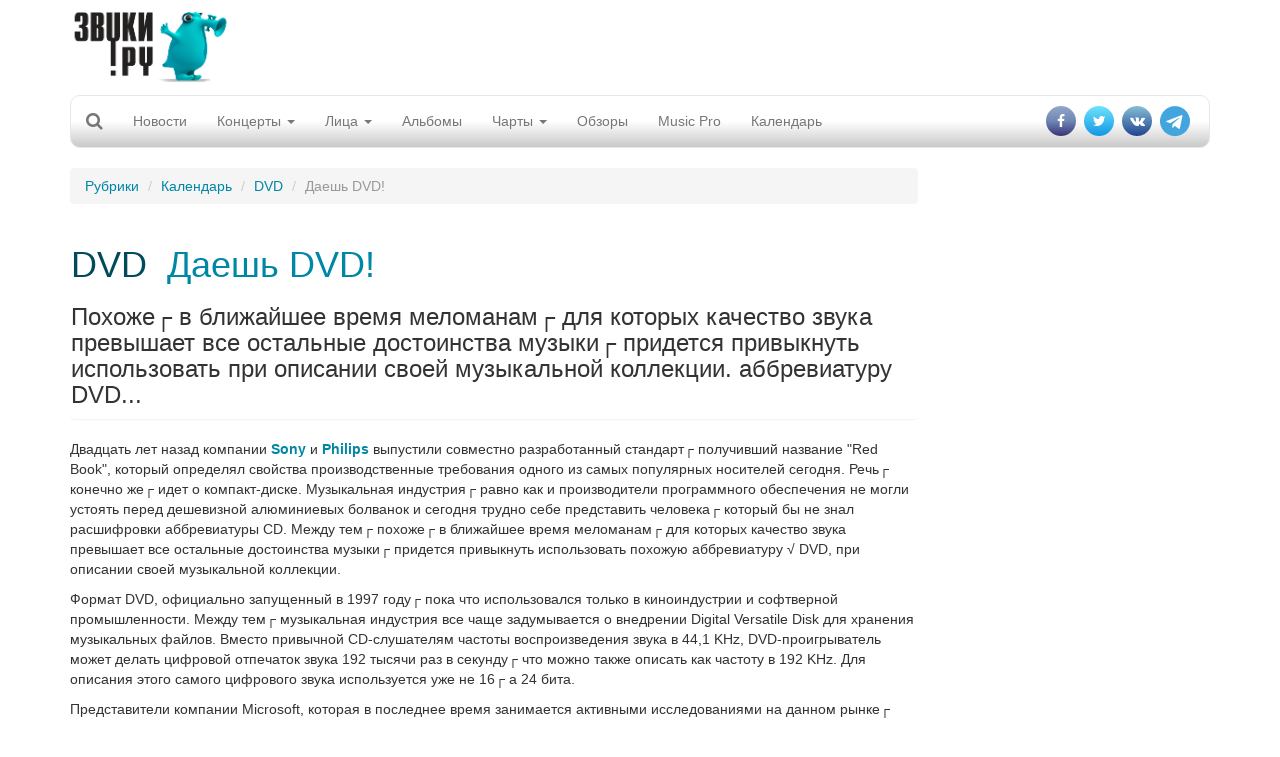

--- FILE ---
content_type: text/html; charset=utf-8
request_url: https://www.zvuki.ru/R/P/3673/
body_size: 15259
content:
<!DOCTYPE html>
<html lang="en">
  <head>
    <meta charset="utf-8">
    <title>DVD - Даешь DVD! - Звуки.Ру</title>
    <meta http-equiv="X-UA-Compatible" content="IE=edge">
    <meta name="viewport" content="width=device-width, initial-scale=1">

    <meta name="description" value="Похоже┌ в ближайшее время меломанам┌ для которых качество звука превышает все остальные достоинства музыки┌ придется привыкнуть использовать при описании своей музыкальной коллекции. аббревиатуру DVD...">
    <meta name="keywords" value=" музыка, новости, репортажи, концерт, фестиваль, интервью, mp3, альбомы">

    <meta property="og:site_name" content="Zvuki.ru" />
    <meta property="fb:app_id" content="114170128635518" />
    <meta property="og:title" content="DVD - Даешь DVD! - Звуки.Ру" />
    <meta name="yandex-verification" content="fe9dc38da7fdabb5" />
    <meta property="og:url" content="https://www.zvuki.ru/R/P/3673/" />
    <meta property="og:description" content="Похоже┌ в ближайшее время меломанам┌ для которых качество звука превышает все остальные достоинства музыки┌ придется привыкнуть использовать при описании своей музыкальной коллекции. аббревиатуру DVD..." />
    <meta property="og:image" content="https://www.zvuki.ru/i/logo.png" />
    <meta property="og:type" content="website" />

    <link href="/i/favicon.ico" rel="SHORTCUT ICON">
    <link href="/i/favicon.ico" rel="ICON">

    <!-- Bootstrap core CSS -->
    <link href="/css/adaptive/bootstrap.css" rel="stylesheet">
    <!-- Autocompleter  CSS -->
    <link href="/css/adaptive/jquery.autocompleter.css" rel="stylesheet">

    <!-- Custom styles for this template -->
    <link href="/css/adaptive/main.css" rel="stylesheet">
        <link href="/css/adaptive/font-awesome.css" rel="stylesheet">
        <link href="https://fonts.googleapis.com/css?family=Open+Sans|Roboto+Condensed" rel="stylesheet">


    <!-- Just for debugging purposes. Don't actually copy this line! -->
    <!--[if lt IE 9]><script src="/i/adaptive/js/ie8-responsive-file-warning.js"></script><![endif]-->

    <!-- HTML5 shim and Respond.js IE8 support of HTML5 elements and media queries -->
    <!--[if lt IE 9]>
      <script src="https://oss.maxcdn.com/libs/html5shiv/3.7.0/html5shiv.js"></script>
      <script src="https://oss.maxcdn.com/libs/respond.js/1.4.2/respond.min.js"></script>
    <![endif]-->
    <script async src="//pagead2.googlesyndication.com/pagead/js/adsbygoogle.js"></script>

    <script src="/i/adaptive/js/jquery.min.js"></script>

    <script type="text/javascript" src="//vk.com/js/api/openapi.js?121" async></script>
    <script type="text/javascript">
	$(document).ready(function(){
		if ( typeof VK !== 'undefined' ) {
			VK.init({apiId: 2159393, onlyWidgets: true});
		}
	});
    </script>
<!-- Yandex.RTB -->
<script>window.yaContextCb=window.yaContextCb||[]</script>
<script src="https://yandex.ru/ads/system/context.js" async></script>

</head>
  <body>
<div id="fb-root"></div>

<script>(function(d, s, id) {
  var js, fjs = d.getElementsByTagName(s)[0];
  if (d.getElementById(id)) return;
  js = d.createElement(s); js.id = id;
  js.src = "//connect.facebook.net/ru_RU/sdk.js#xfbml=1&version=v2.10&appId=114170128635518";
  fjs.parentNode.insertBefore(js, fjs);
}(document, 'script', 'facebook-jssdk'));</script>

<script>
  (function(i,s,o,g,r,a,m){i['GoogleAnalyticsObject']=r;i[r]=i[r]||function(){
  (i[r].q=i[r].q||[]).push(arguments)},i[r].l=1*new Date();a=s.createElement(o),
  m=s.getElementsByTagName(o)[0];a.async=1;a.src=g;m.parentNode.insertBefore(a,m)
  })(window,document,'script','//www.google-analytics.com/analytics.js','ga');

  ga('create', 'UA-4215852-1', 'auto');
  ga('send', 'pageview');
</script>

<div id="fb-root"></div>
<script>(function(d, s, id) {
  var js, fjs = d.getElementsByTagName(s)[0];
  if (d.getElementById(id)) return;
  js = d.createElement(s); js.id = id;
  js.src = "//connect.facebook.net/ru_RU/all.js#xfbml=1&appId=114170128635518";
  fjs.parentNode.insertBefore(js, fjs);
}(document, 'script', 'facebook-jssdk'));</script>


    <div class="container">

		<header>
			<div class="row">
				<div class="col-xs-6 col-sm-6 col-md-3 col-lg-2"><a class="brand" href="/"><img src="/i/main/logo.png" class="img-responsive"></a></div>
				<div class="hidden-sm hidden-xs col-md-5 col-lg-8 text-center">
				<span class="hidden-xs hidden-sm hidden-lg topbannerheightmd" style="height:100px;">	
					<!-- md size max width 404 px  -->
					<!-- Inner_Header -->
<!-- topline_inner_sm_google-->
<ins class="adsbygoogle topbannermd"
     style="display:inline-block;width:440px;height:90px"
     data-ad-client="ca-pub-5059640298389167"
     data-ad-slot="5987502134"></ins>

<script>
	(adsbygoogle = window.adsbygoogle || []).push({});
</script>
				</span>
				<span class="hidden-xs hidden-sm hidden-md topbannerheightlg" style="height:100px;">	
					<!-- lg size max 780px width -->
					<div class="govnobaner">
               <!-- Inner_Header -->
<!--topline_inner_google-->
<ins class="adsbygoogle topbannerlg"
     style="display:inline-block;width:728px;height:90px"
     data-ad-client="ca-pub-5059640298389167"
     data-ad-slot="5987502134"></ins>
<script>
	(adsbygoogle = window.adsbygoogle || []).push({});
</script>
					</div>
				</span>
				<span class="topbannerheight_adaptive">
				</span>
				</div>
				<div class="col-xs-6 col-sm-6 col-md-4 col-lg-2 login"></div>
			</div>

			<!-- Static navbar -->
			<div class="navbar navbar-default" role="navigation">
				<div class="container-fluid">
					<div class="navbar-header">
						<button type="button" class="navbar-toggle" data-toggle="collapse" data-target=".navbar-collapse">
							<span class="sr-only">Toggle navigation</span>
							<span class="icon-bar"></span>
							<span class="icon-bar"></span>
							<span class="icon-bar"></span>
						</button>
						<form class="form-horizontal" role="form" action="/search/">
						<div class="form-group" id="search" style="display: none;">
							<div class=" search-group">
								<input type="hidden" name="filled" value="Поиск">
								<input type="text" class="form-control " name="query" x-webkit-speech="" speech="" onwebkitspeechchange="this.form.submit();"> 
								<button type="submit" class="btn btn-default btn-link btn-md" value=" " id="btn-search"><i class="fa fa-search"></i></button>
							</div>
							
						</div>
						</form>

						<a class="navbar-brand" href="/search/"><i class="fa fa-search"></i></a>
					</div>

					<div class="navbar-collapse collapse">
						<ul class="nav navbar-nav">
							<li><a href="/R/news/">Новости</a></li>
							<li class="hidden-lg hidden-md hidden-sm"><a href="/A/L/">Артисты</a></li>
							<li class="hidden-lg hidden-md hidden-sm"><a href="/R/L/5213/">Интервью</a></li>
							<li class="dropdown">
							<a href="/R/concerts/" class="dropdown-toggle" data-toggle="dropdown">Концерты <b class="caret"></b></a>
							<ul class="dropdown-menu">
								<li><a href="/R/concerts/">Анонсы</a></li>
								<li><a href="/R/L/5179/">Репортажи</a></li>
								<li><a href="/N/L/">Афиша</a></li>
								<li><a href="/festival/">Фестивали</a></li>
								<li><a href="/R/L/19721/">Евровидение</a></li>
								<li><a href="/B/L/">Клубы</a></li>
							</ul>
							</li>
							<li class="dropdown hidden-xs hidden-sm">
							<a href="/R/faces/" class="dropdown-toggle" data-toggle="dropdown">Лица <b class="caret"></b></a>
							<ul class="dropdown-menu">
								<li><a href="/A/L/">Артисты</a></li>
								<li><a href="/R/L/5213/">Интервью</a></li>
								<li><a href="/V/L/">Видео</a></li>
								<li><a href="/R/L/5185/">Досье</a></li>
								<li><a href="/R/L/5175/">Календарь</a></li>
								<li><a href="/R/L/18094/">Видеоинтервью</a></li>
								<li><a href="/R/L/22317/">Видеоблоги</a></li>
							</ul>
							</li>
							<li><a href="/M/L/">Альбомы</a></li>
							<li><a href="#" class="dropdown-toggle" data-toggle="dropdown">Чарты <b class="caret"></b></a>
							<ul class="dropdown-menu">
								<li><a href="/top/artist/">Популярные исполнители</a></li>
								<li><a href="/top/review/">Лучшие статьи</a></li>
								<li><a href="/top/track/">Треки</a></li>
							</ul>  
							</li>
							<li class="hidden-xs hidden-sm"><a href="/R/analytics/">Обзоры</a></li>
							<li><a href="/musicpro/" title="Music Pro: Техника для Звуков">Music Pro</a></li>
							<li class="hidden-sm hidden-md hidden-lg"><a href="/voting/" title="Опросы">Опрос</a></li>
							<li><a href="/factoid/" title="Календарь">Календарь</a></li>
						</ul>

						<ul class="nav navbar-nav navbar-right">
							<li><a href="https://www.facebook.com/zvuki" target="_blank"><i class="fa fa-facebook" aria-hidden="true"></i></a></li>
							<li><a href="https://twitter.com/zvukiru/" target="_blank"><i class="fa fa-twitter" aria-hidden="true"></i></a></li>
							<li><a href="http://vk.com/zvukiru" target="_blank"><i class="fa fa-vk" aria-hidden="true"></i></a></li>
				            <li><a href="https://t.me/Zvukiru"><i class="fa fa-telegram" aria-hidden="true"></i></a></li>
						</ul>
					</div>
					<!--/.nav-collapse -->
				</div><!--/.container-fluid -->
			</div>
		</header>



		<div class="row main">
			<div class="col-xs-12 col-sm-8 col-md-9 col-lg-9">
				<ol class="breadcrumb">
					  <li><a href="/sections/">Рубрики</a></li>
					  <li><a href="/R/L/5175/">Календарь</a></li>
					  <li><a href="/A/P/25406/">DVD</a></li>
					  <li class="active">Даешь DVD!</li>
				</ol>

				<div class="b-text-page">
					<div class="noimage">
						<div class="panel">
							<div class="content">
								<div>
								<h1>
								<a href="/A/P/25406/" class="name">DVD</a>&nbsp;
								<a href="/R/P/3673/" class="title">Даешь DVD!</a></h1>
								<h3>Похоже┌ в ближайшее время меломанам┌ для которых качество звука превышает все остальные достоинства музыки┌ придется привыкнуть использовать при описании своей музыкальной коллекции. аббревиатуру DVD...</h3>
								</div>
							</div>
						</div>
					</div>
					<!-- need to insert mobile banner-->
					<div class="view"><index>
						<p>Двадцать лет назад компании <a href=http://www.sony.com rel="nofollow" target="_blank">Sony</a> и <a href=http://www.phillips.com rel="nofollow" target="_blank">Philips</a> выпустили совместно разработанный
стандарт┌ получивший название "Red Book", который определял свойства
производственные требования одного из самых популярных носителей сегодня. Речь┌
конечно же┌ идет о компакт-диске. Музыкальная индустрия┌ равно как и
производители программного обеспечения не могли устоять перед дешевизной
алюминиевых болванок и сегодня трудно себе представить человека┌ который бы не
знал расшифровки аббревиатуры CD. Между тем┌ похоже┌ в ближайшее время
меломанам┌ для которых качество звука превышает все остальные достоинства
музыки┌ придется привыкнуть использовать похожую аббревиатуру √ DVD, при
описании своей музыкальной коллекции.<p>

Формат DVD, официально запущенный в 1997 году┌ пока что использовался только в
киноиндустрии и софтверной промышленности. Между тем┌ музыкальная индустрия все
чаще задумывается о внедрении Digital Versatile Disk для хранения музыкальных
файлов. Вместо привычной CD-слушателям частоты воспроизведения звука в 44,1
KHz, DVD-проигрыватель может делать цифровой отпечаток звука 192 тысячи раз в
секунду┌ что можно также описать как частоту в 192 KHz. Для описания этого
самого цифрового звука используется уже не 16┌ а 24 бита.<p>

Представители компании Microsoft, которая в последнее время занимается
активными исследованиями на данном рынке┌ заявили┌ что в случае введения
формата DVD в качестве основного носителя для музыки┌ можно образно говорить об
увеличении "разрешения" звука┌ и┌ по словам исследователей┌ сравнительный
прогресс при переходе на формат DVD может быть оценен даже невооруженным ухом.<p>

Кроме этого┌ владельцам более дорогих домашних аудиосистем теперь будет
доступно качество воспроизведения Surround Sound, и если при просмотре
видеофильмов это чаще всего выражалось в трехмерности звуков┌ сопровождающих
фильм┌ то теперь желающие записать на DVD-диск фонограмму с концерта рок-группы
или пение птиц в лесу получат желаемый объем звука┌ который будет
присутствовать во всех углах комнаты. Правда┌ есть одно маленькое "но"┌ и для
многих оно оказывается не таким уж маленьким √ существующие аудиосистемы и
существующие DVD-проигрыватели не будут поддерживать аудио-DVD. <p>

Ввиду некоторых особенностей алгоритма записи данных на DVD существующие
проигрыватели не смогут использовать форматы┌ предлагаемые
аудиопроизводителями┌ а необходимость покупки дорогого оборудования может
весьма реально отбить охоту ознакомиться с новинкой даже у самых заядлых
меломанов. Также┌ не стоит игнорировать и бурный рост портативного аудио┌ где в
качестве формата записи файлов используется MP3. DVD-диски имеют более высокое
качестве записи┌ и┌ как было сказано выше┌ более высокую частоту
воспроизведения┌ чем цифровые форматы МР3 и стандарты┌ используемые для записи
на компакт-диск. Но МР3 сегодня требует использования относительно недорогого
оборудования┌ и┌ к тому же┌ экономит место на перезаписываемых носителях┌
позволяет перезапись и является общепризнанным стандартом.<p>

Хотя неизвестно┌ в каком направлении пойдет индустрия √ большей вместимости или
более высокого качества. С одной стороны┌ формат МР3 именно потому и стал
популярным┌ что в относительно небольшие файлы можно было сохранять целые
музыкальные композиции┌ и при желании на компакт-диск можно было записать более
сотни музыкальных файлов. С другой стороны┌ истинных меломанов наверняка больше
интересует качество звука┌ а не вместимость носителя √ стоимость одного
алюминиевого диска настолько мала┌ что подобрать полноценную музыкальную
коллекцию на нескольких CD представляется занятием намного более благородным┌
нежели запись сотни файлов на один диск.<p>

Формат SACD (Super Audio CD), который появился на свет из лабораторий Philips
Electronics и Sony, также привлекает поклонником музыки своим качеством √
музыка┌ записываемая на SACD, воспроизводится с частотой в 2┌82 MHz, что на
порядок выше┌ нежели частотное воспроизведение DVD. В то время как Philips и
Sony уже в течение месяца пытаются привлечь к новому продукту внимание публики┌
специалисты из Microsoft считают SACD мертворожденным┌ пусть даже и очень
красивым┌ младенцем. "SACD просто приводит к фрагментации рынка┌ появляется
слишком много форматов┌ а это автоматически "отключает" покупателей. Хотя если
вы меня спросите о личном мнении┌ качество звука просто потрясающее"┌ √ заявил
технический директор департамента цифровой музыки компании Microsoft Скип Пицци
(Skip Pizzi).<p>

Пассивность потребителей┌ снова-таки┌ можно объяснить ценой нового продукта┌
SACD-changer на пять дисков обойдется покупателю в 1┌200 американских долларов┌
при этом клиент даже не может быть уверен┌ что данный формат будет и в
дальнейшем поддерживаться компаниями Sony и Philips, или же ему уготована
судьба стать достоянием элитистов и музыкантов-профессионалов┌ как это
случилось с мини-диском (MD).</p>
					</index></div>
					<p align="right" class="author">
						25.11.2000, <a href="/A/P/26073/">Александр МОСКАЛЮК</a> (<a href="/">ЗВУКИ РУ</a>)
					</p>


					<ul class="list-inline like-block">
					<li><div class="fb-like" data-href="https://www.zvuki.ru/R/P/3673/" data-layout="button_count" data-action="recommend" data-size="large" data-show-faces="false" data-share="false"></div>
</li>
					<li><div id="vk_like"></div>
<script type="text/javascript">
$(document).ready(function(){
	if ( typeof VK !== 'undefined' ) {
		VK.Widgets.Like("vk_like", {type: "button", height: 30});
	}
});
</script>

</li>
					<li><a class="btn btn-primary" data-toggle="modal" data-target="#shareblock"><i class="fa fa-share" aria-hidden="true"></i></a></li>
					</ul>

				</div>

				<div class="">
					<h3 class="anons-future"><a href="/A/P/25406/">DVD</a> - свежие публикации:</h3>
					<ul class="list-unstyled">
						<li class="media">
							<div class="media-body anons-preview">
								<a href="/R/L/5176/" class="type">События</a> - 
								<a href="/R/P/15255/" class="title">Джазовый иконостас</a>,
								<span class="date">19.07.2006</span>
								<div class="preview">Свой вклад в пополнение анналов истории американского джаза внесли  европейцы, издав DVD-диск с неизвестными широкой публике концертами легенд джаза <a href="/R/P/15255/">»»</a></div>
							</div>
						</li>
						<li class="media">
							<div class="media-body anons-preview">
								<a href="/R/L/5184/" class="type">MusicPro</a> - 
								<a href="/R/P/14720/" class="title">Российско-украинский вариант</a>,
								<span class="date">31.03.2006</span>
								<div class="preview">Новый DVD-подобный носитель тоньше стандартного DVD. К тому же, его можно сгибать и царапать <a href="/R/P/14720/">»»</a></div>
							</div>
						</li>
					</ul>
					<ul class="more pager">
						<li class="prev"><a href="/A/P/25406/review/">Все публикации <span class="badge">2</span></a></li>
					</ul>
				</div>

<div class="hidden-xs apaptivegoogleblock">
<!-- Адаптивный тест adaptive_google_test-->
<ins class="adsbygoogle"
     style="display:block"
     data-ad-client="ca-pub-5059640298389167"
     data-ad-slot="1832014825"
     data-ad-format="auto"></ins>
<script>
	(adsbygoogle = window.adsbygoogle || []).push({});
</script>
</div>
<div class="hidden-sm hidden-lg hidden-md">
<!-- Здесь внутренний баннер для мобильников -->
</div>




				<div class="alboms b-tumb-ano s-blocks">
					<h3 class="anons-future"> <a href="/A/P/25406/albums/">Альбомы</a></h3>
					<ul class="row  list-unstyled">
						<li class="col-xs-6 col-sm-4 col-md-3 col-lg-3 text-center">
							<a href="/M/P/21169/" class="text-center"><span class="title">Покажи мне любовь</span> </a>
						</li>
					</ul>
					<ul class="more pager">
						<li class="prev"><a href="/A/P/25406/albums/">Еще альбомы <span class="badge">1</span></a></li>
					</ul>

				</div>



			</div>
			<!-- hidden-xs right column start -->

			<div class="hidden-xs col-sm-4 col-md-3 col-lg-3 page-width-content-b-scroll-row">
<!-- Zvuki_right_column -->
<!--right_google_240-->
<ins class="adsbygoogle right_google_240"
     style="display:block; margin-top:10px;"
     data-ad-client="ca-pub-5059640298389167"
     data-ad-slot="3172137731"
     data-ad-format="auto"
		data-full-width-responsive="true"></ins>
<!--<div class="bnr">
<ins class="adsbygoogle"
     style="display:block;width:120px;"
     data-ad-client="ca-pub-5059640298389167"
     data-ad-slot="3172137731"
     data-ad-format="auto"
     data-full-width-responsive="true"></ins>
</div>-->
<!--<ins class="adsbygoogle rightgoogle"
     style="display:block"
     data-ad-format="fluid"
     data-ad-layout-key="-gw-3+1f-3d+2z"
     data-ad-client="ca-pub-5059640298389167"
     data-ad-slot="4985404304"></ins>-->
<script>
	(adsbygoogle = window.adsbygoogle || []).push({});
</script>

		<div class="thumbnail">
			<h3 class="head text-center"><span class="title btn btn-info btn-block">Свежие альбомы</span></h3>
			<div class="view text-center">
				<ul class="list-unstyled text-center">
				<li class="thumbnail">
					<a href="/M/P/55691/" class="image"><img src="/images/photo/68/68419.200x200.jpg" width="100" height="100" ></a>
					<a href="/A/P/133076/" class="name">Отваал</a>
					<a href="/M/P/55691/" class="title">Хоровод</a>
				</li>
				<li class="thumbnail">
					<a href="/M/P/55688/" class="image"><img src="/images/photo/68/68323.200x200.jpg" width="100" height="100" ></a>
					<a href="/A/P/63093/" class="name">SECRETS OF THE THIRD PLANET</a>
					<a href="/M/P/55688/" class="title">Miracle Minor</a>
				</li>
				<li class="thumbnail">
					<a href="/M/P/55683/" class="image"><img src="/images/photo/67/67782.200x200.jpg" width="100" height="100" ></a>
					<a href="/A/P/3175/" class="name">Паша НЕККЕРМАНН</a>
					<a href="/M/P/55683/" class="title">Бывшим экстремалам</a>
				</li>
				</ul>

				<div class="more">
					<a href="/M/L/">Все альбомы</a>
				</div>
			</div>
		</div>

<script type="text/javascript">
<!--
function vote_97622759 () {
   var oForm = document.forms['vote_form_97622759'];
   var Answers = 0;
   var oQuest_1 = oForm.elements['question_1'];
   var question_1;
   for(var i = 0; i < oQuest_1.length; i++) {
	if( oQuest_1[i].checked) {
		question_1 = oQuest_1[i].value;
	}
   }
   if ( !question_1 ) {
	alert ('Не выбран ответ на вопрос');
	return false;
   }
   oForm.submit();
}
//-->
</script>
						<div class="thumbnail">
							<h3 class="head"><a class="title btn btn-lg btn-info" href="/voting/" >Опрос</a></h3>
							<div class="view ">
										
										<form name="vote_form_97622759" method="post" action="/polls/vote.html" target="_top" style="text-align:left;">

										<p><a href="/voting/" class="title">Реестр иноагентов в России пополняется каждую пятницу. Иноагентами уже стали Нойз, Земфира, Пугачева, Оксимирон и другие музыканты. Изменилось ли ваше отношение к музыкантам-иноагентам?</a></p>
										<p><input name="question_1" value="1" type="radio">
										 Я буду продолжать слушать любимую музыку вне зависимости от статуса музыканта</p>
										<p><input name="question_1" value="2" type="radio">
										 Я буду больше слушать иноагентов</p>
										<p><input name="question_1" value="3" type="radio">
										 Я планирую больше слушать "патриотов"</p>
										<p><input name="question_1" value="4" type="radio">
										 Я продолжу слушать музыку зарубежного производства</p>
										<p><input name="question_1" value="5" type="radio">
										 У меня вообще пропало желание слушать музыку</p>
										<p><span class="preview" style="padding:10px 0 0; text-align:center;">
											<a class="a-more btn btn-default" href="javascript:vote_97622759()" onclick="vote_97622759(); return false;">отправить</a>
										</span></p>
										<input type="hidden" name="id" value="97622759">
										<input type="hidden" name="partial" value="Отправить">
										</form>
								
							</div>
						</div>

						<div class="thumbnail">
							<h3 class="head"><span class="title btn btn-lg btn-info">Хроника</span><small class="btn-link text-right">26 января</small>
							</h3>
							<div class="view ">
								<h4>Родились</h4>
								<p><a href="/A/P/3944/" class="type">Стефан ГРАППЕЛЛИ</a> </p>
								<p><a href="/A/P/10086/" class="type">Nat TARNOPOL</a> (1931)</p>
								<p><a href="/A/P/1385/" class="type">Михаил ЧЕРНОВ</a> (1941)</p>
								<p><a href="/A/P/9822/" class="type">David BRIGGS</a> (1951)</p>
								<p><a href="/A/P/10875/" class="type">Lucinda WILLIAMS</a> (1953)</p>
								<p><a href="/A/P/6830/" class="type">Eddie Van HALEN</a> (1955)</p>
								<p><a href="/A/P/1458/" class="type">Шура БОНДАРЕНКО</a> (1963)</p>
								<p><a class="btn btn-default">Добавить факт</a></p>
							</div>
						</div>

<div class="sticky">
<!-- this sticky banner-->
<!-- Yandex.RTB R-A-1346208-2 -->
<div id="yandex_rtb_R-A-1346208-2"></div>
<script>window.yaContextCb.push(()=>{
  Ya.Context.AdvManager.render({
    renderTo: 'yandex_rtb_R-A-1346208-2',
    blockId: 'R-A-1346208-2'
  })
})</script>
</div>	
				</div>
				<!-- hidden right column end -->
				
		</div>	


        <div id="footer" class="row navbar-inverse">
                <ul class="menu-bottom nav navbar-nav">
                        <li><a href="/R/P/3348/">О нас</a></li>
                        <li><a href="/R/P/5828/">Конфиденциальность</a></li>
                        <li><a href="/R/P/8378/">Страница памяти</a></li>
                        <li><a href="/adv/">Реклама</a></li>
                        <li><a href="/R/P/3637/">FAQ</a></li>
                        <li><a href="/R/P/7318/">Музыкантам</a></li>
                        <li><a href="/R/P/10889/">Пресс-релизы</a></li>
<!--                        <li><a href="">Написать историю</a></li>
                        <li><a href="">Войти</a></li> -->

                </ul>
                <div class="counters">
<!-- -->
                </div>
        </div>
        <div class="copyright text-center cleafix">
            <div>© 1997-2002, Pavel A. Sokolov-Khodakov</div>
            <div>© 1997-2026, Sonya Sokolova</div>
        </div>

    </div> <!-- /container -->



    <!-- Bootstrap core JavaScript
    ================================================== -->
    <!-- Placed at the end of the document so the pages load faster -->
    <script src="/i/adaptive/js/bootstrap.js"></script>
    <script src="/i/js/jquery.autocompleter.js"></script>
    <script src="/i/js/core.js"></script>
    <script src="/i/adaptive/js/jquery.fitvids.js"></script>
    <script src="/i/adaptive/js/jquery.touchSwipe.min.js"></script>

<script type="text/javascript">
<!--
$(document).ready(function() {

$(".complete").each(function() {

	    var $el = $(this);
    	var source = $el.data('url');

			$el.autocompleter({
			    source: source,
				limit: 5,
				minLength: 2,
			    callback: function(value, index, object) {
			      console.log(
			        'Value ' + value + ' are selected (with index ' + index + ').'
			      );
		      		console.log(object);
    			}
  		  });
});




	$(".modal.banner button.close").click(function(){
		$(this).parent().removeClass("show");
		document.cookie = "mobile_popup=true; path=/; domain=zvuki.ru";
	});

	$(".main").fitVids();

	$('.navbar-brand').click(function(){
//		$('#search').slideToggle("slow");
		$('#search').animate({'width': 'toggle'});
		$(".navbar-collapse li").removeClass("open");

		console.log($('#search input[name=query]').val());

		if ($('#search input[name=word]').val()) {
			$('#search form').submit();
		} else {
			return false;
		}
	});

	$('#btn-search').click(function(){
//		$('#search').slideToggle("slow");
		$('#search').animate({'width': 'toggle'});
		console.log($('#search input[name=word]').val());

		if ($('#search input[name=query]').val()) {
			$('#search form').submit();
		} else {
			return false;
		}
	});

	$('body').click(function(){
//		$('#search').slideToggle("slow");
		$('#search').animate({'width': 'hide'});
		console.log($('#search input[name=query]').val());
	});

	$("#search input").click(function(event){
		event.stopPropagation();
		console.log(event);
	})



	reload_credetials('review');
});

</script>

<div id="block-modals">
</div>
<div class="modal fade" id="shareblock" tabindex="-1" role="dialog" aria-labelledby="shareblockLabel" aria-hidden="true">
	<div class="modal-dialog">
		<div class="modal-content">
			<div class="modal-header">
				<button type="button" class="close" data-dismiss="modal" aria-hidden="true">&times;</button>
				<h4 class="modal-title">Поделиться</h4>
      		</div>
      		<div class="modal-body">

		<ul class="list-inline icon-share">      
		<li>
        <a is="yt-endpoint" class="share-target style-scope yt-sharing-renderer" href="https%3A%2F%2Fwww.zvuki.ru%2FR%2FP%2F3673%2F" title="Google+" target="_blank">
          <yt-icon class="icon-resize style-scope yt-sharing-renderer"><svg viewBox="0 0 48 48" preserveAspectRatio="xMidYMid meet" class="style-scope yt-icon" style="pointer-events: none; display: block; width: 100%; height: 100%;"><g class="style-scope yt-icon">
        <rect fill="#DB4437" width="48" height="48" class="style-scope yt-icon"></rect>
        <polyline fill="#FFFFFF" points="42.1,21.8 37.7,21.8 37.7,17.4 34.4,17.4 34.4,21.8 30,21.8 30,25.1 34.4,25.1 34.4,29.5 
          37.7,29.5 37.7,25.1 42.1,25.1" class="style-scope yt-icon"></polyline>
        <path fill="#FFFFFF" d="M16.8,26.1V22h10.3c0.2,0.7,0.3,1.3,0.3,2.3c0,6.3-4.2,10.7-10.6,10.7c-6.1,0-11-4.9-11-11s4.9-11,11-11
          c3,0,5.5,1.1,7.4,2.9l-3.1,3c-0.8-0.7-2.2-1.6-4.2-1.6c-3.6,0-6.6,3-6.6,6.7s3,6.7,6.6,6.7c4.2,0,5.8-2.9,6.1-4.6H16.8z" class="style-scope yt-icon"></path>
      </g></svg></yt-icon>
        </a>
        </li>
		<li>
        <a is="yt-endpoint" class="share-target style-scope yt-sharing-renderer" href="https://www.facebook.com/dialog/share?app_id=114170128635518&amp;href=https%3A%2F%2Fwww.zvuki.ru%2FR%2FP%2F3673%2F" title="Facebook" target="_blank">
          <yt-icon class="icon-resize style-scope yt-sharing-renderer"><svg viewBox="0 0 48 48" preserveAspectRatio="xMidYMid meet" class="style-scope yt-icon" style="pointer-events: none; display: block; width: 100%; height: 100%;"><g class="style-scope yt-icon">
        <rect fill="#3B5898" width="48" height="48" class="style-scope yt-icon"></rect>
        <path fill="#FFFFFF" d="M39.4,29.4l0.9-7.2h-7.2v-4.6c0-2.1,0.6-3.5,3.6-3.5h3.8V7.5c-0.7-0.1-2.9-0.3-5.6-0.3c-5.5,0-9.3,3.4-9.3,9.6v5.3h-6.3v7.2h6.3V48h7.5V29.4H39.4z" class="style-scope yt-icon"></path>
      </g></svg></yt-icon>
        </a>
		</li>
        <li>
        <a is="yt-endpoint" class="style-scope yt-sharing-renderer" href="https://vkontakte.ru/share.php?url=https%3A%2F%2Fwww.zvuki.ru%2FR%2FP%2F3673%2F" title="ВКонтакте" target="_blank">
          <yt-icon class="icon-resize style-scope yt-sharing-renderer"><svg viewBox="0 0 48 48" preserveAspectRatio="xMidYMid meet" class="style-scope yt-icon" style="pointer-events: none; display: block; width: 100%; height: 100%;"><g class="style-scope yt-icon">
        <rect fill="#42678E" width="48" height="48" class="style-scope yt-icon"></rect>
        <path fill="#FFFFFF" d="M34.6,33.7h-0.2c-1.7-0.3-2.9-1.5-3.9-2.6c-0.6-0.6-1.4-2.1-2.5-1.9c-1.5,0.2-0.7,2.7-1.4,3.8c-0.5,0.9-2.6,0.7-4.1,0.6c-4.6-0.5-6.9-2.9-9-5.5c-2.2-2.8-3.9-5.7-5.5-9C7.7,18,7,16.9,7,15.6c0.7-0.6,2-0.4,3.2-0.4c1,0,2.7-0.2,3.4,0.2c0.5,0.2,0.9,1.4,1.3,2.2c0.8,1.8,1.6,3.1,2.6,4.5c0.4,0.6,1.1,1.8,1.9,1.7c0.8-0.2,0.8-2,0.9-3.2c0-1.4,0-3.1-0.4-3.8c-0.4-0.7-1.1-0.7-1.8-1.1c0.6-1.2,2.2-1.3,4.1-1.3c1.6,0,3.8-0.2,4.5,0.9c0.6,1.1,0.2,3,0.2,4.4c0,1.6-0.3,3.3,0.8,4c0.9-0.1,1.3-0.9,1.8-1.6c1.1-1.4,1.8-2.7,2.6-4.5c0.3-0.8,0.7-2.1,1.4-2.3c1-0.4,2.5-0.1,3.9-0.1c1.2,0,3.2-0.3,3.6,0.5c0.3,0.7-0.6,2.3-0.9,2.8c-1.1,1.7-2.1,2.8-3.3,4.4c-0.5,0.6-1.4,1.6-1.4,2.5c0,0.7,0.8,1.3,1.4,1.8c1.2,1.1,2.1,2,3.1,3.2c0.4,0.5,1.2,1.5,1.1,2.1C40.8,34.5,36.2,33.2,34.6,33.7z" class="style-scope yt-icon"></path>
      </g></svg></yt-icon>
        </a>
        </li>
		<li>
        <a is="yt-endpoint" class="style-scope yt-sharing-renderer" href="https://www.odnoklassniki.ru/dk?st.cmd=addShare&amp;st.noresize=on&amp;st._surl=https%3A%2F%2Fwww.zvuki.ru%2FR%2FP%2F3673%2F" title="Одноклассники" target="_blank">
          <yt-icon class="icon-resize style-scope yt-sharing-renderer"><svg viewBox="0 0 48 48" preserveAspectRatio="xMidYMid meet" class="style-scope yt-icon" style="pointer-events: none; display: block; width: 100%; height: 100%;"><g class="style-scope yt-icon">
        <rect fill="#F6881F" width="48" height="48" class="style-scope yt-icon"></rect>
        <path fill="#FFFFFF" d="M24,24.2c4.8,0,8.6-3.9,8.6-8.6c0-4.8-3.9-8.6-8.6-8.6c-4.8,0-8.6,3.9-8.6,8.6C15.4,20.4,19.2,24.2,24,24.2
          z M24,11.4c2.3,0,4.2,1.9,4.2,4.2c0,2.3-1.9,4.2-4.2,4.2c-2.3,0-4.2-1.9-4.2-4.2C19.8,13.3,21.7,11.4,24,11.4z M33.9,25.3
          c-0.5-1-1.8-1.8-3.6-0.4c-2.4,1.9-6.3,1.9-6.3,1.9s-3.9,0-6.3-1.9c-1.8-1.4-3.1-0.6-3.6,0.4c-0.8,1.7,0.1,2.5,2.3,3.9
          c1.8,1.2,4.4,1.6,6,1.8L21,32.3c-1.9,1.9-3.8,3.8-5.1,5.1c-0.8,0.8-0.8,2,0,2.8l0.2,0.2c0.8,0.8,2,0.8,2.8,0l5.1-5.1
          c1.9,1.9,3.8,3.8,5.1,5.1c0.8,0.8,2,0.8,2.8,0l0.2-0.2c0.8-0.8,0.8-2,0-2.8L27,32.3L25.7,31c1.6-0.2,4.1-0.6,6-1.8
          C33.8,27.8,34.8,27,33.9,25.3z" class="style-scope yt-icon"></path>
      </g></svg></yt-icon>
        </a>
        </li>
		<li>
        <a is="yt-endpoint" class="style-scope yt-sharing-renderer" href="https://twitter.com/intent/tweet?url=https%3A%2F%2Fwww.zvuki.ru%2FR%2FP%2F3673%2F" title="Twitter" target="_blank">
          <yt-icon class="icon-resize style-scope yt-sharing-renderer"><svg viewBox="0 0 48 48" preserveAspectRatio="xMidYMid meet" class="style-scope yt-icon" style="pointer-events: none; display: block; width: 100%; height: 100%;"><g class="style-scope yt-icon">
        <rect fill="#55ACEE" width="48" height="48" class="style-scope yt-icon"></rect>
        <path fill="#FFFFFF" d="M40,14.1c-1.2,0.5-2.4,0.9-3.8,1c1.4-0.8,2.4-2.1,2.9-3.6c-1.3,0.8-2.7,1.3-4.2,1.6
          C33.8,11.8,32,11,30.2,11c-3.6,0-6.6,2.9-6.6,6.6c0,0.5,0.1,1,0.2,1.5c-5.5-0.3-10.3-2.9-13.5-6.9c-0.6,1-0.9,2.1-0.9,3.3
          c0,2.3,1.2,4.3,2.9,5.5c-1.1,0-2.1-0.3-3-0.8v0.1c0,3.2,2.3,5.8,5.3,6.4c-0.6,0.1-1.1,0.2-1.7,0.2c-0.4,0-0.8,0-1.2-0.1
          c0.8,2.6,3.3,4.5,6.1,4.6c-2.2,1.8-5.1,2.8-8.2,2.8c-0.5,0-1.1,0-1.6-0.1C10.9,36,14.4,37,18.1,37c12.1,0,18.7-10,18.7-18.7
          c0-0.3,0-0.6,0-0.8C38,16.6,39.1,15.4,40,14.1z" class="style-scope yt-icon"></path>
      </g></svg></yt-icon>
        </a>
        </li>
        <li>
        <a is="yt-endpoint" class="style-scope yt-sharing-renderer" href="https://www.livejournal.com/update.bml?url=https%3A%2F%2Fwww.zvuki.ru%2FR%2FP%2F3673%2F&amp;subject=DVD%20-%20%D0%94%D0%B0%D0%B5%D1%88%D1%8C%20DVD!%20-%20%D0%97%D0%B2%D1%83%D0%BA%D0%B8.%D0%A0%D1%83" title="LiveJournal" target="_blank">
          <yt-icon class="icon-resize style-scope yt-sharing-renderer"><svg viewBox="0 0 48 48" preserveAspectRatio="xMidYMid meet" class="style-scope yt-icon" style="pointer-events: none; display: block; width: 100%; height: 100%;"><g class="style-scope yt-icon">
        <rect fill="#F7F7F7" width="48" height="48" class="style-scope yt-icon"></rect>
        <path fill="#00B0EA" d="M25.1,9.2c-2.2,0-4.4,0.5-6.3,1.3L15.3,7h0c-3.7,1.6-6.7,4.6-8.2,8.3l3.5,3.5 l0,0c-0.8,1.9-1.3,4.1-1.3,6.3c0,8.8,7.1,15.9,15.9,15.9C33.9,41,41,33.9,41,25.1S33.9,9.2,25.1,9.2" class="style-scope yt-icon"></path>
        <path fill="#15374C" d="M23.5,31.7C25,28,28,25,31.7,23.4h0L18.8,10.5l0,0c-3.7,1.6-6.7,4.6-8.3,8.3 L23.5,31.7z" class="style-scope yt-icon"></path>
        <path fill="#15374C" d="M32.6,27.8c-2.1,0.9-3.9,2.7-4.8,4.8l6,1.2L32.6,27.8z" class="style-scope yt-icon"></path>
        <path fill="#FFFFFF" d="M32.8,28.7l1.1,5.2C33.9,33.9,33.3,31.3,32.8,28.7" class="style-scope yt-icon"></path>
        <path fill="#FFFFFF" d="M32.6,27.8c-0.5-2.3-0.9-4.4-0.9-4.4l0,0C28,25,25,28,23.5,31.7l4.4,0.9 C28.8,30.5,30.5,28.8,32.6,27.8" class="style-scope yt-icon"></path>
      </g></svg></yt-icon>
        </a>
        </li>
		<li>
        <a is="yt-endpoint" class="style-scope yt-sharing-renderer" href="https://reddit.com/submit?url=https%3A%2F%2Fwww.zvuki.ru%2FR%2FP%2F3673%2F&amp;title=DVD%20-%20%D0%94%D0%B0%D0%B5%D1%88%D1%8C%20DVD!%20-%20%D0%97%D0%B2%D1%83%D0%BA%D0%B8.%D0%A0%D1%83" title="reddit" target="_blank">
          <yt-icon class="icon-resize style-scope yt-sharing-renderer"><svg viewBox="0 0 48 48" preserveAspectRatio="xMidYMid meet" class="style-scope yt-icon" style="pointer-events: none; display: block; width: 100%; height: 100%;"><g class="style-scope yt-icon">
        <rect fill="#CEE3F8" width="48" height="48" class="style-scope yt-icon"></rect>
        <circle fill="#FFFFFF" cx="35.5" cy="13.2" r="2.5" class="style-scope yt-icon"></circle>
        <path fill="#FFFFFF" d="M40.2,23.7c0-1.7-1.4-3.1-3.2-3.1c-1,0-1.9,0.5-2.5,1.2c-2.6-1.8-6.4-3-10.6-3s-7.9,1.1-10.6,2.9
          c-0.6-0.7-1.5-1.1-2.4-1.1c-1.8,0-3.2,1.4-3.2,3.1c0,1.3,0.8,2.4,1.9,2.9C9.5,27,9.5,27.5,9.5,28c0,5.1,6.5,9.3,14.5,9.3
          s14.5-4.1,14.5-9.3c0-0.5-0.1-0.9-0.2-1.4C39.4,26.2,40.2,25,40.2,23.7z" class="style-scope yt-icon"></path>
        <path fill="#000000" d="M41,23.7c0-2.1-1.8-3.9-3.9-3.9c-1,0-1.9,0.4-2.6,1c-2.6-1.6-5.9-2.6-9.4-2.7l1.9-5.9l5.2,1.2c0.1,1.7,1.5,3.1,3.3,3.1
          s3.3-1.4,3.3-3.2s-1.5-3.2-3.3-3.2c-1.3,0-2.4,0.8-3,1.9l-5.9-1.4c-0.4-0.1-0.8,0.1-0.9,0.5l-2.3,7c-3.8,0.1-7.3,1-10,2.7
          c-0.7-0.6-1.6-0.9-2.5-0.9c-2.2,0-3.9,1.7-3.9,3.9c0,1.4,0.7,2.6,1.8,3.2c-0.1,0.4-0.1,0.7-0.1,1.1c0,2.7,1.6,5.3,4.6,7.2
          C16.1,37,19.9,38,23.9,38s7.8-1,10.6-2.8c3-1.9,4.6-4.4,4.6-7.2c0-0.3,0-0.7-0.1-1C40.2,26.3,41,25.1,41,23.7z M35.5,11.5
          c1,0,1.8,0.8,1.8,1.7c0,0.9-0.8,1.7-1.8,1.7s-1.8-0.8-1.8-1.7C33.7,12.3,34.5,11.5,35.5,11.5z M8.5,23.7c0-1.3,1.1-2.4,2.4-2.4
          c0.5,0,0.9,0.1,1.2,0.3c-1.4,1.1-2.4,2.4-2.9,3.8C8.8,25,8.5,24.4,8.5,23.7z M33.7,33.9c-2.6,1.7-6.1,2.6-9.8,2.6s-7.2-0.9-9.8-2.6
          c-2.5-1.6-3.9-3.7-3.9-5.9c0-0.2,0-0.3,0-0.5c0-0.5,0.2-1,0.3-1.4c0.5-1.2,1.3-2.3,2.6-3.3c0.3-0.2,0.6-0.5,0.9-0.7
          c0.1-0.1,0.2-0.1,0.3-0.2c2.6-1.6,5.9-2.4,9.5-2.4s7,0.9,9.6,2.5l0.2,0.1c0.4,0.2,0.7,0.5,1,0.8c1.2,1,2,2.1,2.5,3.2
          c0.2,0.5,0.3,1,0.3,1.4c0,0.2,0,0.3,0,0.5C37.6,30.2,36.3,32.3,33.7,33.9z M38.6,25.5c-0.5-1.4-1.5-2.7-2.9-3.8
          c0.4-0.2,0.8-0.4,1.3-0.4c1.3,0,2.4,1.1,2.4,2.4C39.5,24.4,39.2,25.1,38.6,25.5z" class="style-scope yt-icon"></path>
        <path fill="#FF4500" d="M18.9,23.9c-1.3,0-2.4,1.1-2.4,2.3s1.1,2.3,2.4,2.3s2.3-1,2.3-2.3S20.2,23.9,18.9,23.9z" class="style-scope yt-icon"></path>
        <path fill="#FF4500" d="M29.1,23.9c-1.3,0-2.4,1.1-2.4,2.3c0,1.3,1.1,2.3,2.4,2.3s2.3-1,2.3-2.3S30.4,23.9,29.1,23.9z" class="style-scope yt-icon"></path>
        <path fill="#000000" d="M29.5,31.7c-0.3-0.3-0.8-0.3-1.1,0C27.6,32.6,26.1,33,24,33s-3.6-0.4-4.4-1.3c-0.3-0.3-0.8-0.3-1.1,0c-0.3,0.3-0.3,0.8,0,1
          c1.2,1.1,3,1.7,5.5,1.7s4.3-0.6,5.5-1.7C29.8,32.5,29.8,32,29.5,31.7z" class="style-scope yt-icon"></path>
      </g></svg></yt-icon>
        </a>
        </li>
		<li>
        <a is="yt-endpoint" class="style-scope yt-sharing-renderer" href="https://digg.com/submit?url=https%3A%2F%2Fwww.zvuki.ru%2FR%2FP%2F3673%2F" title="Digg" target="_blank">
          <yt-icon class="icon-resize style-scope yt-sharing-renderer"><svg viewBox="0 0 48 48" preserveAspectRatio="xMidYMid meet" class="style-scope yt-icon" style="pointer-events: none; display: block; width: 100%; height: 100%;"><g class="style-scope yt-icon">
        <rect width="48" height="48" class="style-scope yt-icon"></rect>
        <path fill="#FFFFFF" d="M10.5,26.1h1.6v-4.3h-1.6V26.1z M7,18.9h5.1v-4.3h3.5v14.6H7V18.9z M20.7,17.5h-3.5v-3h3.5V17.5z
           M20.7,29.1h-3.5V18.9h3.5V29.1z M25.7,26.1h1.6v-4.3h-1.6V26.1z M22.3,33.4v-3h5.1v-1.4h-5.1V18.9h8.6v14.6L22.3,33.4z M35.9,26.1
          h1.6v-4.3h-1.6V26.1z M32.4,33.4v-3h5.1v-1.4h-5.1V18.9H41l0,14.6L32.4,33.4z" class="style-scope yt-icon"></path>
      </g></svg></yt-icon>
        </a>
		</li>
	</ul>

        	<input type="text" class="form-control" name="url" value="https://www.zvuki.ru/R/P/3673/">

      		</div>
		</div><!-- /.modal-content -->
	</div><!-- /.modal-dialog -->
</div><!-- /.modal -->

  </body>
</html>




--- FILE ---
content_type: text/html; charset=utf-8
request_url: https://www.google.com/recaptcha/api2/aframe
body_size: 266
content:
<!DOCTYPE HTML><html><head><meta http-equiv="content-type" content="text/html; charset=UTF-8"></head><body><script nonce="U7Bp5IlQisgrOOyg9P02rw">/** Anti-fraud and anti-abuse applications only. See google.com/recaptcha */ try{var clients={'sodar':'https://pagead2.googlesyndication.com/pagead/sodar?'};window.addEventListener("message",function(a){try{if(a.source===window.parent){var b=JSON.parse(a.data);var c=clients[b['id']];if(c){var d=document.createElement('img');d.src=c+b['params']+'&rc='+(localStorage.getItem("rc::a")?sessionStorage.getItem("rc::b"):"");window.document.body.appendChild(d);sessionStorage.setItem("rc::e",parseInt(sessionStorage.getItem("rc::e")||0)+1);localStorage.setItem("rc::h",'1769381642736');}}}catch(b){}});window.parent.postMessage("_grecaptcha_ready", "*");}catch(b){}</script></body></html>